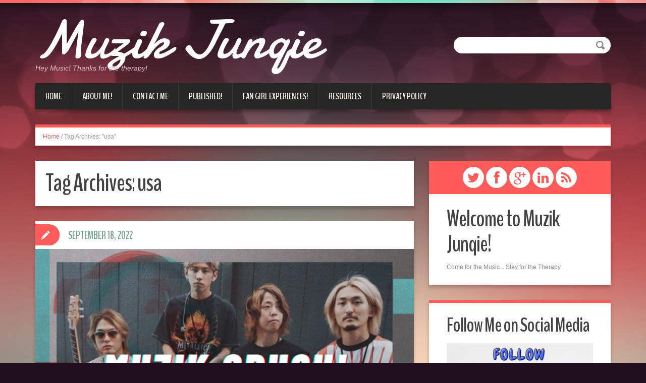

--- FILE ---
content_type: text/html; charset=UTF-8
request_url: https://muzikjunqie.com/tag/usa/
body_size: 13469
content:
<!DOCTYPE html>
<html lang="en-US">
<head>
<meta charset="UTF-8" />
<title>usa Archives - Muzik Junqie</title>
<meta name="viewport" content="width=device-width, initial-scale=1.0">
<meta name="format-detection" content="telephone=no" />
<link rel="profile" href="http://gmpg.org/xfn/11" />
<link rel="pingback" href="https://muzikjunqie.com/xmlrpc.php" />
<!--[if lt IE 9]>
<script src="https://muzikjunqie.com/wp-content/themes/duena/js/html5.js" type="text/javascript"></script>
<![endif]-->
<!--[if (gt IE 9)|!(IE)]>
<script src="https://muzikjunqie.com/wp-content/themes/duena/js/jquery.mobile.customized.min.js" type="text/javascript"></script>
<![endif]-->
<meta name='robots' content='index, follow, max-image-preview:large, max-snippet:-1, max-video-preview:-1' />
	<style>img:is([sizes="auto" i], [sizes^="auto," i]) { contain-intrinsic-size: 3000px 1500px }</style>
	
	<!-- This site is optimized with the Yoast SEO plugin v26.8 - https://yoast.com/product/yoast-seo-wordpress/ -->
	<link rel="canonical" href="https://muzikjunqie.com/tag/usa/" />
	<meta property="og:locale" content="en_US" />
	<meta property="og:type" content="article" />
	<meta property="og:title" content="usa Archives - Muzik Junqie" />
	<meta property="og:url" content="https://muzikjunqie.com/tag/usa/" />
	<meta property="og:site_name" content="Muzik Junqie" />
	<meta name="twitter:card" content="summary_large_image" />
	<script type="application/ld+json" class="yoast-schema-graph">{"@context":"https://schema.org","@graph":[{"@type":"CollectionPage","@id":"https://muzikjunqie.com/tag/usa/","url":"https://muzikjunqie.com/tag/usa/","name":"usa Archives - Muzik Junqie","isPartOf":{"@id":"https://muzikjunqie.com/#website"},"primaryImageOfPage":{"@id":"https://muzikjunqie.com/tag/usa/#primaryimage"},"image":{"@id":"https://muzikjunqie.com/tag/usa/#primaryimage"},"thumbnailUrl":"https://muzikjunqie.com/wp-content/uploads/2022/09/Copy-of-Muzik-Review-Magic-Man.png","breadcrumb":{"@id":"https://muzikjunqie.com/tag/usa/#breadcrumb"},"inLanguage":"en-US"},{"@type":"ImageObject","inLanguage":"en-US","@id":"https://muzikjunqie.com/tag/usa/#primaryimage","url":"https://muzikjunqie.com/wp-content/uploads/2022/09/Copy-of-Muzik-Review-Magic-Man.png","contentUrl":"https://muzikjunqie.com/wp-content/uploads/2022/09/Copy-of-Muzik-Review-Magic-Man.png","width":560,"height":315},{"@type":"BreadcrumbList","@id":"https://muzikjunqie.com/tag/usa/#breadcrumb","itemListElement":[{"@type":"ListItem","position":1,"name":"Home","item":"https://muzikjunqie.com/"},{"@type":"ListItem","position":2,"name":"usa"}]},{"@type":"WebSite","@id":"https://muzikjunqie.com/#website","url":"https://muzikjunqie.com/","name":"Muzik Junqie","description":"Hey Music! Thanks for the therapy!","publisher":{"@id":"https://muzikjunqie.com/#organization"},"potentialAction":[{"@type":"SearchAction","target":{"@type":"EntryPoint","urlTemplate":"https://muzikjunqie.com/?s={search_term_string}"},"query-input":{"@type":"PropertyValueSpecification","valueRequired":true,"valueName":"search_term_string"}}],"inLanguage":"en-US"},{"@type":"Organization","@id":"https://muzikjunqie.com/#organization","name":"Muzik Junqie","url":"https://muzikjunqie.com/","logo":{"@type":"ImageObject","inLanguage":"en-US","@id":"https://muzikjunqie.com/#/schema/logo/image/","url":"https://muzikjunqie.com/wp-content/uploads/2020/10/MuzikJunqie2.jpg","contentUrl":"https://muzikjunqie.com/wp-content/uploads/2020/10/MuzikJunqie2.jpg","width":1280,"height":800,"caption":"Muzik Junqie"},"image":{"@id":"https://muzikjunqie.com/#/schema/logo/image/"},"sameAs":["https://www.pinterest.com/muzikjunqie/"]}]}</script>
	<!-- / Yoast SEO plugin. -->


<link rel='dns-prefetch' href='//stats.wp.com' />
<link rel='preconnect' href='//c0.wp.com' />
<link rel="alternate" type="application/rss+xml" title="Muzik Junqie &raquo; Feed" href="https://muzikjunqie.com/feed/" />
<link rel="alternate" type="application/rss+xml" title="Muzik Junqie &raquo; Comments Feed" href="https://muzikjunqie.com/comments/feed/" />
<link rel="alternate" type="application/rss+xml" title="Muzik Junqie &raquo; usa Tag Feed" href="https://muzikjunqie.com/tag/usa/feed/" />
<script type="text/javascript">
/* <![CDATA[ */
window._wpemojiSettings = {"baseUrl":"https:\/\/s.w.org\/images\/core\/emoji\/16.0.1\/72x72\/","ext":".png","svgUrl":"https:\/\/s.w.org\/images\/core\/emoji\/16.0.1\/svg\/","svgExt":".svg","source":{"concatemoji":"https:\/\/muzikjunqie.com\/wp-includes\/js\/wp-emoji-release.min.js?ver=6.8.3"}};
/*! This file is auto-generated */
!function(s,n){var o,i,e;function c(e){try{var t={supportTests:e,timestamp:(new Date).valueOf()};sessionStorage.setItem(o,JSON.stringify(t))}catch(e){}}function p(e,t,n){e.clearRect(0,0,e.canvas.width,e.canvas.height),e.fillText(t,0,0);var t=new Uint32Array(e.getImageData(0,0,e.canvas.width,e.canvas.height).data),a=(e.clearRect(0,0,e.canvas.width,e.canvas.height),e.fillText(n,0,0),new Uint32Array(e.getImageData(0,0,e.canvas.width,e.canvas.height).data));return t.every(function(e,t){return e===a[t]})}function u(e,t){e.clearRect(0,0,e.canvas.width,e.canvas.height),e.fillText(t,0,0);for(var n=e.getImageData(16,16,1,1),a=0;a<n.data.length;a++)if(0!==n.data[a])return!1;return!0}function f(e,t,n,a){switch(t){case"flag":return n(e,"\ud83c\udff3\ufe0f\u200d\u26a7\ufe0f","\ud83c\udff3\ufe0f\u200b\u26a7\ufe0f")?!1:!n(e,"\ud83c\udde8\ud83c\uddf6","\ud83c\udde8\u200b\ud83c\uddf6")&&!n(e,"\ud83c\udff4\udb40\udc67\udb40\udc62\udb40\udc65\udb40\udc6e\udb40\udc67\udb40\udc7f","\ud83c\udff4\u200b\udb40\udc67\u200b\udb40\udc62\u200b\udb40\udc65\u200b\udb40\udc6e\u200b\udb40\udc67\u200b\udb40\udc7f");case"emoji":return!a(e,"\ud83e\udedf")}return!1}function g(e,t,n,a){var r="undefined"!=typeof WorkerGlobalScope&&self instanceof WorkerGlobalScope?new OffscreenCanvas(300,150):s.createElement("canvas"),o=r.getContext("2d",{willReadFrequently:!0}),i=(o.textBaseline="top",o.font="600 32px Arial",{});return e.forEach(function(e){i[e]=t(o,e,n,a)}),i}function t(e){var t=s.createElement("script");t.src=e,t.defer=!0,s.head.appendChild(t)}"undefined"!=typeof Promise&&(o="wpEmojiSettingsSupports",i=["flag","emoji"],n.supports={everything:!0,everythingExceptFlag:!0},e=new Promise(function(e){s.addEventListener("DOMContentLoaded",e,{once:!0})}),new Promise(function(t){var n=function(){try{var e=JSON.parse(sessionStorage.getItem(o));if("object"==typeof e&&"number"==typeof e.timestamp&&(new Date).valueOf()<e.timestamp+604800&&"object"==typeof e.supportTests)return e.supportTests}catch(e){}return null}();if(!n){if("undefined"!=typeof Worker&&"undefined"!=typeof OffscreenCanvas&&"undefined"!=typeof URL&&URL.createObjectURL&&"undefined"!=typeof Blob)try{var e="postMessage("+g.toString()+"("+[JSON.stringify(i),f.toString(),p.toString(),u.toString()].join(",")+"));",a=new Blob([e],{type:"text/javascript"}),r=new Worker(URL.createObjectURL(a),{name:"wpTestEmojiSupports"});return void(r.onmessage=function(e){c(n=e.data),r.terminate(),t(n)})}catch(e){}c(n=g(i,f,p,u))}t(n)}).then(function(e){for(var t in e)n.supports[t]=e[t],n.supports.everything=n.supports.everything&&n.supports[t],"flag"!==t&&(n.supports.everythingExceptFlag=n.supports.everythingExceptFlag&&n.supports[t]);n.supports.everythingExceptFlag=n.supports.everythingExceptFlag&&!n.supports.flag,n.DOMReady=!1,n.readyCallback=function(){n.DOMReady=!0}}).then(function(){return e}).then(function(){var e;n.supports.everything||(n.readyCallback(),(e=n.source||{}).concatemoji?t(e.concatemoji):e.wpemoji&&e.twemoji&&(t(e.twemoji),t(e.wpemoji)))}))}((window,document),window._wpemojiSettings);
/* ]]> */
</script>
<link rel='stylesheet' id='twb-open-sans-css' href='https://fonts.googleapis.com/css?family=Open+Sans%3A300%2C400%2C500%2C600%2C700%2C800&#038;display=swap&#038;ver=6.8.3' type='text/css' media='all' />
<link rel='stylesheet' id='twb-global-css' href='https://muzikjunqie.com/wp-content/plugins/wd-instagram-feed/booster/assets/css/global.css?ver=1.0.0' type='text/css' media='all' />
<style id='wp-emoji-styles-inline-css' type='text/css'>

	img.wp-smiley, img.emoji {
		display: inline !important;
		border: none !important;
		box-shadow: none !important;
		height: 1em !important;
		width: 1em !important;
		margin: 0 0.07em !important;
		vertical-align: -0.1em !important;
		background: none !important;
		padding: 0 !important;
	}
</style>
<link rel='stylesheet' id='wp-block-library-css' href='https://c0.wp.com/c/6.8.3/wp-includes/css/dist/block-library/style.min.css' type='text/css' media='all' />
<style id='classic-theme-styles-inline-css' type='text/css'>
/*! This file is auto-generated */
.wp-block-button__link{color:#fff;background-color:#32373c;border-radius:9999px;box-shadow:none;text-decoration:none;padding:calc(.667em + 2px) calc(1.333em + 2px);font-size:1.125em}.wp-block-file__button{background:#32373c;color:#fff;text-decoration:none}
</style>
<link rel='stylesheet' id='mediaelement-css' href='https://c0.wp.com/c/6.8.3/wp-includes/js/mediaelement/mediaelementplayer-legacy.min.css' type='text/css' media='all' />
<link rel='stylesheet' id='wp-mediaelement-css' href='https://c0.wp.com/c/6.8.3/wp-includes/js/mediaelement/wp-mediaelement.min.css' type='text/css' media='all' />
<style id='jetpack-sharing-buttons-style-inline-css' type='text/css'>
.jetpack-sharing-buttons__services-list{display:flex;flex-direction:row;flex-wrap:wrap;gap:0;list-style-type:none;margin:5px;padding:0}.jetpack-sharing-buttons__services-list.has-small-icon-size{font-size:12px}.jetpack-sharing-buttons__services-list.has-normal-icon-size{font-size:16px}.jetpack-sharing-buttons__services-list.has-large-icon-size{font-size:24px}.jetpack-sharing-buttons__services-list.has-huge-icon-size{font-size:36px}@media print{.jetpack-sharing-buttons__services-list{display:none!important}}.editor-styles-wrapper .wp-block-jetpack-sharing-buttons{gap:0;padding-inline-start:0}ul.jetpack-sharing-buttons__services-list.has-background{padding:1.25em 2.375em}
</style>
<style id='global-styles-inline-css' type='text/css'>
:root{--wp--preset--aspect-ratio--square: 1;--wp--preset--aspect-ratio--4-3: 4/3;--wp--preset--aspect-ratio--3-4: 3/4;--wp--preset--aspect-ratio--3-2: 3/2;--wp--preset--aspect-ratio--2-3: 2/3;--wp--preset--aspect-ratio--16-9: 16/9;--wp--preset--aspect-ratio--9-16: 9/16;--wp--preset--color--black: #000000;--wp--preset--color--cyan-bluish-gray: #abb8c3;--wp--preset--color--white: #ffffff;--wp--preset--color--pale-pink: #f78da7;--wp--preset--color--vivid-red: #cf2e2e;--wp--preset--color--luminous-vivid-orange: #ff6900;--wp--preset--color--luminous-vivid-amber: #fcb900;--wp--preset--color--light-green-cyan: #7bdcb5;--wp--preset--color--vivid-green-cyan: #00d084;--wp--preset--color--pale-cyan-blue: #8ed1fc;--wp--preset--color--vivid-cyan-blue: #0693e3;--wp--preset--color--vivid-purple: #9b51e0;--wp--preset--gradient--vivid-cyan-blue-to-vivid-purple: linear-gradient(135deg,rgba(6,147,227,1) 0%,rgb(155,81,224) 100%);--wp--preset--gradient--light-green-cyan-to-vivid-green-cyan: linear-gradient(135deg,rgb(122,220,180) 0%,rgb(0,208,130) 100%);--wp--preset--gradient--luminous-vivid-amber-to-luminous-vivid-orange: linear-gradient(135deg,rgba(252,185,0,1) 0%,rgba(255,105,0,1) 100%);--wp--preset--gradient--luminous-vivid-orange-to-vivid-red: linear-gradient(135deg,rgba(255,105,0,1) 0%,rgb(207,46,46) 100%);--wp--preset--gradient--very-light-gray-to-cyan-bluish-gray: linear-gradient(135deg,rgb(238,238,238) 0%,rgb(169,184,195) 100%);--wp--preset--gradient--cool-to-warm-spectrum: linear-gradient(135deg,rgb(74,234,220) 0%,rgb(151,120,209) 20%,rgb(207,42,186) 40%,rgb(238,44,130) 60%,rgb(251,105,98) 80%,rgb(254,248,76) 100%);--wp--preset--gradient--blush-light-purple: linear-gradient(135deg,rgb(255,206,236) 0%,rgb(152,150,240) 100%);--wp--preset--gradient--blush-bordeaux: linear-gradient(135deg,rgb(254,205,165) 0%,rgb(254,45,45) 50%,rgb(107,0,62) 100%);--wp--preset--gradient--luminous-dusk: linear-gradient(135deg,rgb(255,203,112) 0%,rgb(199,81,192) 50%,rgb(65,88,208) 100%);--wp--preset--gradient--pale-ocean: linear-gradient(135deg,rgb(255,245,203) 0%,rgb(182,227,212) 50%,rgb(51,167,181) 100%);--wp--preset--gradient--electric-grass: linear-gradient(135deg,rgb(202,248,128) 0%,rgb(113,206,126) 100%);--wp--preset--gradient--midnight: linear-gradient(135deg,rgb(2,3,129) 0%,rgb(40,116,252) 100%);--wp--preset--font-size--small: 13px;--wp--preset--font-size--medium: 20px;--wp--preset--font-size--large: 36px;--wp--preset--font-size--x-large: 42px;--wp--preset--spacing--20: 0.44rem;--wp--preset--spacing--30: 0.67rem;--wp--preset--spacing--40: 1rem;--wp--preset--spacing--50: 1.5rem;--wp--preset--spacing--60: 2.25rem;--wp--preset--spacing--70: 3.38rem;--wp--preset--spacing--80: 5.06rem;--wp--preset--shadow--natural: 6px 6px 9px rgba(0, 0, 0, 0.2);--wp--preset--shadow--deep: 12px 12px 50px rgba(0, 0, 0, 0.4);--wp--preset--shadow--sharp: 6px 6px 0px rgba(0, 0, 0, 0.2);--wp--preset--shadow--outlined: 6px 6px 0px -3px rgba(255, 255, 255, 1), 6px 6px rgba(0, 0, 0, 1);--wp--preset--shadow--crisp: 6px 6px 0px rgba(0, 0, 0, 1);}:where(.is-layout-flex){gap: 0.5em;}:where(.is-layout-grid){gap: 0.5em;}body .is-layout-flex{display: flex;}.is-layout-flex{flex-wrap: wrap;align-items: center;}.is-layout-flex > :is(*, div){margin: 0;}body .is-layout-grid{display: grid;}.is-layout-grid > :is(*, div){margin: 0;}:where(.wp-block-columns.is-layout-flex){gap: 2em;}:where(.wp-block-columns.is-layout-grid){gap: 2em;}:where(.wp-block-post-template.is-layout-flex){gap: 1.25em;}:where(.wp-block-post-template.is-layout-grid){gap: 1.25em;}.has-black-color{color: var(--wp--preset--color--black) !important;}.has-cyan-bluish-gray-color{color: var(--wp--preset--color--cyan-bluish-gray) !important;}.has-white-color{color: var(--wp--preset--color--white) !important;}.has-pale-pink-color{color: var(--wp--preset--color--pale-pink) !important;}.has-vivid-red-color{color: var(--wp--preset--color--vivid-red) !important;}.has-luminous-vivid-orange-color{color: var(--wp--preset--color--luminous-vivid-orange) !important;}.has-luminous-vivid-amber-color{color: var(--wp--preset--color--luminous-vivid-amber) !important;}.has-light-green-cyan-color{color: var(--wp--preset--color--light-green-cyan) !important;}.has-vivid-green-cyan-color{color: var(--wp--preset--color--vivid-green-cyan) !important;}.has-pale-cyan-blue-color{color: var(--wp--preset--color--pale-cyan-blue) !important;}.has-vivid-cyan-blue-color{color: var(--wp--preset--color--vivid-cyan-blue) !important;}.has-vivid-purple-color{color: var(--wp--preset--color--vivid-purple) !important;}.has-black-background-color{background-color: var(--wp--preset--color--black) !important;}.has-cyan-bluish-gray-background-color{background-color: var(--wp--preset--color--cyan-bluish-gray) !important;}.has-white-background-color{background-color: var(--wp--preset--color--white) !important;}.has-pale-pink-background-color{background-color: var(--wp--preset--color--pale-pink) !important;}.has-vivid-red-background-color{background-color: var(--wp--preset--color--vivid-red) !important;}.has-luminous-vivid-orange-background-color{background-color: var(--wp--preset--color--luminous-vivid-orange) !important;}.has-luminous-vivid-amber-background-color{background-color: var(--wp--preset--color--luminous-vivid-amber) !important;}.has-light-green-cyan-background-color{background-color: var(--wp--preset--color--light-green-cyan) !important;}.has-vivid-green-cyan-background-color{background-color: var(--wp--preset--color--vivid-green-cyan) !important;}.has-pale-cyan-blue-background-color{background-color: var(--wp--preset--color--pale-cyan-blue) !important;}.has-vivid-cyan-blue-background-color{background-color: var(--wp--preset--color--vivid-cyan-blue) !important;}.has-vivid-purple-background-color{background-color: var(--wp--preset--color--vivid-purple) !important;}.has-black-border-color{border-color: var(--wp--preset--color--black) !important;}.has-cyan-bluish-gray-border-color{border-color: var(--wp--preset--color--cyan-bluish-gray) !important;}.has-white-border-color{border-color: var(--wp--preset--color--white) !important;}.has-pale-pink-border-color{border-color: var(--wp--preset--color--pale-pink) !important;}.has-vivid-red-border-color{border-color: var(--wp--preset--color--vivid-red) !important;}.has-luminous-vivid-orange-border-color{border-color: var(--wp--preset--color--luminous-vivid-orange) !important;}.has-luminous-vivid-amber-border-color{border-color: var(--wp--preset--color--luminous-vivid-amber) !important;}.has-light-green-cyan-border-color{border-color: var(--wp--preset--color--light-green-cyan) !important;}.has-vivid-green-cyan-border-color{border-color: var(--wp--preset--color--vivid-green-cyan) !important;}.has-pale-cyan-blue-border-color{border-color: var(--wp--preset--color--pale-cyan-blue) !important;}.has-vivid-cyan-blue-border-color{border-color: var(--wp--preset--color--vivid-cyan-blue) !important;}.has-vivid-purple-border-color{border-color: var(--wp--preset--color--vivid-purple) !important;}.has-vivid-cyan-blue-to-vivid-purple-gradient-background{background: var(--wp--preset--gradient--vivid-cyan-blue-to-vivid-purple) !important;}.has-light-green-cyan-to-vivid-green-cyan-gradient-background{background: var(--wp--preset--gradient--light-green-cyan-to-vivid-green-cyan) !important;}.has-luminous-vivid-amber-to-luminous-vivid-orange-gradient-background{background: var(--wp--preset--gradient--luminous-vivid-amber-to-luminous-vivid-orange) !important;}.has-luminous-vivid-orange-to-vivid-red-gradient-background{background: var(--wp--preset--gradient--luminous-vivid-orange-to-vivid-red) !important;}.has-very-light-gray-to-cyan-bluish-gray-gradient-background{background: var(--wp--preset--gradient--very-light-gray-to-cyan-bluish-gray) !important;}.has-cool-to-warm-spectrum-gradient-background{background: var(--wp--preset--gradient--cool-to-warm-spectrum) !important;}.has-blush-light-purple-gradient-background{background: var(--wp--preset--gradient--blush-light-purple) !important;}.has-blush-bordeaux-gradient-background{background: var(--wp--preset--gradient--blush-bordeaux) !important;}.has-luminous-dusk-gradient-background{background: var(--wp--preset--gradient--luminous-dusk) !important;}.has-pale-ocean-gradient-background{background: var(--wp--preset--gradient--pale-ocean) !important;}.has-electric-grass-gradient-background{background: var(--wp--preset--gradient--electric-grass) !important;}.has-midnight-gradient-background{background: var(--wp--preset--gradient--midnight) !important;}.has-small-font-size{font-size: var(--wp--preset--font-size--small) !important;}.has-medium-font-size{font-size: var(--wp--preset--font-size--medium) !important;}.has-large-font-size{font-size: var(--wp--preset--font-size--large) !important;}.has-x-large-font-size{font-size: var(--wp--preset--font-size--x-large) !important;}
:where(.wp-block-post-template.is-layout-flex){gap: 1.25em;}:where(.wp-block-post-template.is-layout-grid){gap: 1.25em;}
:where(.wp-block-columns.is-layout-flex){gap: 2em;}:where(.wp-block-columns.is-layout-grid){gap: 2em;}
:root :where(.wp-block-pullquote){font-size: 1.5em;line-height: 1.6;}
</style>
<link rel='stylesheet' id='wp-components-css' href='https://c0.wp.com/c/6.8.3/wp-includes/css/dist/components/style.min.css' type='text/css' media='all' />
<link rel='stylesheet' id='godaddy-styles-css' href='https://muzikjunqie.com/wp-content/mu-plugins/vendor/wpex/godaddy-launch/includes/Dependencies/GoDaddy/Styles/build/latest.css?ver=2.0.2' type='text/css' media='all' />
<link rel='stylesheet' id='duena-bootstrap-css' href='https://muzikjunqie.com/wp-content/themes/duena/bootstrap/css/bootstrap.css?ver=6.8.3' type='text/css' media='all' />
<link rel='stylesheet' id='flexslider-css' href='https://muzikjunqie.com/wp-content/themes/duena/css/flexslider.css?ver=6.8.3' type='text/css' media='all' />
<link rel='stylesheet' id='magnific-css' href='https://muzikjunqie.com/wp-content/themes/duena/css/magnific-popup.css?ver=6.8.3' type='text/css' media='all' />
<link rel='stylesheet' id='font-awesome-css' href='https://muzikjunqie.com/wp-content/themes/duena/css/font-awesome.css?ver=4.0.3' type='text/css' media='all' />
<link rel='stylesheet' id='duena-style-css' href='https://muzikjunqie.com/wp-content/themes/duena/style.css?ver=6.8.3' type='text/css' media='all' />
<style id='duena-style-inline-css' type='text/css'>

    a,
    .searchform .screen-reader-text,
    .post_meta i,
    .author_bio_sidebar .social_box a,
    .post-title a:hover,
    .post-footer i,
    .page_nav_wrap .post_nav ul li .current,
    .page_nav_wrap .post_nav ul li a:hover {
		color: #FF5B5B;
	}
	.post_type_label,
	.flex-direction-nav a,
	#content .featured_badge,
	.author_bio_sidebar .social_box,
	.flex-control-paging li a.flex-active,
	.flex-control-paging li a:hover,
	#toTop,
	.post-footer a,
	.navbar_inner > div > ul ul, 
	.navbar_inner > ul ul,
	.btn.btn-primary,
	input[type='submit'],
	input[type='reset'] {
		background-color: #FF5B5B;
	}
	.site-info,
	.widget,
	#slider-wrapper .flexslider,
	.navbar_inner > div > ul > li > a,
	.navbar_inner > div > ul > li > a:hover, 
	.navbar_inner > div > ul > li.sfHover > a, 
	.navbar_inner > div > ul > li.current-menu-item > a, 
	.navbar_inner > div > ul > li.current_page_item > a,
	.navbar_inner > ul > li > a,
	.navbar_inner > ul > li > a:hover, 
	.navbar_inner > ul > li.sfHover > a, 
	.navbar_inner > ul > li.current-menu-item > a, 
	.navbar_inner > ul > li.current_page_item > a,
	.breadcrumb,
	#comments,
	.post-footer a,
	.author-info {
		border-color: #FF5B5B;
	}
	a:hover,
	a:focus {
		color: #71A08B;
	}

	.btn.btn-primary:hover,
	input[type='submit']:hover,
	input[type='reset']:hover,
	.slider-caption .btn.btn-primary:hover {
		background-color: #71A08B;
	}

	textarea:focus,
	input[type='text']:focus,
	input[type='password']:focus,
	input[type='datetime']:focus,
	input[type='datetime-local']:focus,
	input[type='date']:focus,
	input[type='month']:focus,
	input[type='time']:focus,
	input[type='week']:focus,
	input[type='number']:focus,
	input[type='email']:focus,
	input[type='url']:focus,
	input[type='search']:focus,
	input[type='tel']:focus,
	input[type='color']:focus,
	.uneditable-input:focus {
		border-color: #FF5B5B;
		box-shadow: inset 0 1px 1px rgba(0,0,0,.075), 0 0 2px #FF5B5B;
	}
	
</style>
<!--[if lt IE 9]>
<link rel='stylesheet' id='duena_ie-css' href='https://muzikjunqie.com/wp-content/themes/duena/css/ie.css?ver=6.8.3' type='text/css' media='all' />
<![endif]-->
<script type="text/javascript" src="https://c0.wp.com/c/6.8.3/wp-includes/js/jquery/jquery.min.js" id="jquery-core-js"></script>
<script type="text/javascript" src="https://c0.wp.com/c/6.8.3/wp-includes/js/jquery/jquery-migrate.min.js" id="jquery-migrate-js"></script>
<script type="text/javascript" src="https://muzikjunqie.com/wp-content/plugins/wd-instagram-feed/booster/assets/js/circle-progress.js?ver=1.2.2" id="twb-circle-js"></script>
<script type="text/javascript" id="twb-global-js-extra">
/* <![CDATA[ */
var twb = {"nonce":"e7f13a82a3","ajax_url":"https:\/\/muzikjunqie.com\/wp-admin\/admin-ajax.php","plugin_url":"https:\/\/muzikjunqie.com\/wp-content\/plugins\/wd-instagram-feed\/booster","href":"https:\/\/muzikjunqie.com\/wp-admin\/admin.php?page=twb_instagram-feed"};
var twb = {"nonce":"e7f13a82a3","ajax_url":"https:\/\/muzikjunqie.com\/wp-admin\/admin-ajax.php","plugin_url":"https:\/\/muzikjunqie.com\/wp-content\/plugins\/wd-instagram-feed\/booster","href":"https:\/\/muzikjunqie.com\/wp-admin\/admin.php?page=twb_instagram-feed"};
/* ]]> */
</script>
<script type="text/javascript" src="https://muzikjunqie.com/wp-content/plugins/wd-instagram-feed/booster/assets/js/global.js?ver=1.0.0" id="twb-global-js"></script>
<link rel="https://api.w.org/" href="https://muzikjunqie.com/wp-json/" /><link rel="alternate" title="JSON" type="application/json" href="https://muzikjunqie.com/wp-json/wp/v2/tags/1604" /><link rel="EditURI" type="application/rsd+xml" title="RSD" href="https://muzikjunqie.com/xmlrpc.php?rsd" />
<meta name="generator" content="WordPress 6.8.3" />
	<style>img#wpstats{display:none}</style>
		<!-- Analytics by WP Statistics - https://wp-statistics.com -->
<script type="text/javascript" src="https://muzikjunqie.com/wp-content/plugins/si-captcha-for-wordpress/captcha/si_captcha.js?ver=1769059537"></script>
<!-- begin SI CAPTCHA Anti-Spam - login/register form style -->
<style type="text/css">
.si_captcha_small { width:175px; height:45px; padding-top:10px; padding-bottom:10px; }
.si_captcha_large { width:250px; height:60px; padding-top:10px; padding-bottom:10px; }
img#si_image_com { border-style:none; margin:0; padding-right:5px; float:left; }
img#si_image_reg { border-style:none; margin:0; padding-right:5px; float:left; }
img#si_image_log { border-style:none; margin:0; padding-right:5px; float:left; }
img#si_image_side_login { border-style:none; margin:0; padding-right:5px; float:left; }
img#si_image_checkout { border-style:none; margin:0; padding-right:5px; float:left; }
img#si_image_jetpack { border-style:none; margin:0; padding-right:5px; float:left; }
img#si_image_bbpress_topic { border-style:none; margin:0; padding-right:5px; float:left; }
.si_captcha_refresh { border-style:none; margin:0; vertical-align:bottom; }
div#si_captcha_input { display:block; padding-top:15px; padding-bottom:5px; }
label#si_captcha_code_label { margin:0; }
input#si_captcha_code_input { width:65px; }
p#si_captcha_code_p { clear: left; padding-top:10px; }
.si-captcha-jetpack-error { color:#DC3232; }
</style>
<!-- end SI CAPTCHA Anti-Spam - login/register form style -->
</head>

<body class="archive tag tag-usa tag-1604 wp-custom-logo wp-theme-duena do-etfw">
<div class="page-wrapper">
		<header id="header" role="banner">
		<div class="container clearfix">
			<div class="logo">
												<h2 class="text-logo"><a href="https://muzikjunqie.com/" title="Muzik Junqie" rel="home">Muzik Junqie</a></h2>
											<p class="site-description">Hey Music! Thanks for the therapy!</p>
			</div>
			  
	          <div id="top-search">
	            <form method="get" action="https://muzikjunqie.com/">
	              <input type="text" name="s"  class="input-search" /><input type="submit" value="" id="submit">
	            </form>
	          </div>  
	        	        <div class="clear"></div>
			<nav id="site-navigation" class="main-nav" role="navigation">
				<div class="navbar_inner">
				<ul id="topnav" class="sf-menu"><li ><a href="https://muzikjunqie.com/">Home</a></li><li class="page_item page-item-4"><a href="https://muzikjunqie.com/about-me/">About Me!</a></li>
<li class="page_item page-item-6"><a href="https://muzikjunqie.com/contact/">Contact Me</a></li>
<li class="page_item page-item-3580"><a href="https://muzikjunqie.com/published/">Published!</a></li>
<li class="page_item page-item-1796"><a href="https://muzikjunqie.com/fangirl-experience/">Fan Girl Experiences!</a></li>
<li class="page_item page-item-3578"><a href="https://muzikjunqie.com/resources/">Resources</a></li>
<li class="page_item page-item-1872"><a href="https://muzikjunqie.com/privacy-policy/">Privacy Policy</a></li>
</ul>
				</div>
			</nav><!-- #site-navigation -->
		</div>
	</header><!-- #masthead -->
		<div id="main" class="site-main">
		<div class="container">
							<ul class="breadcrumb breadcrumb__t"><li><a href="https://muzikjunqie.com">Home</a></li> <li class="divider">/</li> <li class="active">Tag Archives: "usa"</li></ul>						<div class="row">
	<div id="primary" class="col-md-8 right">
		<div id="content" class="site-content" role="main">

		
			<header class="page-header">
				<h1 class="page-title">
					Tag Archives: <span>usa</span>				</h1>
							</header><!-- .page-header -->

									<article id="post-4802" class="post__holder post-4802 post type-post status-publish format-standard has-post-thumbnail hentry category-music category-music-review tag-apple-music tag-band tag-english tag-japanese tag-luxury-disease tag-lyrics tag-music-video tag-new-album tag-one-ok-rock tag-ryota tag-taka tag-tomoya tag-toru tag-tour tag-usa">

										<figure class="featured-thumbnail thumbnail"><a href="https://muzikjunqie.com/one-ok-rock-makes-passionate-return-to-music/" title="Permalink to: One Ok Rock Makes Passionate Return to Music!"><img width="560" height="290" src="https://muzikjunqie.com/wp-content/uploads/2022/09/Copy-of-Muzik-Review-Magic-Man-560x290.png" class="attachment-post-thumbnail size-post-thumbnail wp-post-image" alt="" decoding="async" fetchpriority="high" /></a></figure>
			
				<header class="post-header ">
															
					<h3 class="post-title"><a href="https://muzikjunqie.com/one-ok-rock-makes-passionate-return-to-music/" title="Permalink to: One Ok Rock Makes Passionate Return to Music!">One Ok Rock Makes Passionate Return to Music!</a></h3>
					
									
				</header>
				
								
				<!-- Post Content -->
				<div class="post_content">
											<div class="excerpt">
						<p>This is probably one of my favorite music discoveries. I don’t exactly remember how I came across One OK Rock, but I think it was on IG and some people I follow were talking about them going on tour. Then they popped up when the new album Luxury Disease came out, so I figured it&#8230; </p>
						</div>
																<a href="https://muzikjunqie.com/one-ok-rock-makes-passionate-return-to-music/" class="more_link">Read More</a>
									</div>
				
								
				
<span class="post_type_label "></span>
<span class="post_date"><time datetime="2022-09-18T20:30:20">September 18, 2022</time></span>
	<!-- Post Meta -->
		<div class="post_meta default">
		<span class="post_category"><a href="https://muzikjunqie.com/category/music/" rel="category tag">Music</a> <a href="https://muzikjunqie.com/category/music-review/" rel="category tag">Music Review</a></span>		<span class="post_comment"><i class="fa fa-comments"></i><a href="https://muzikjunqie.com/one-ok-rock-makes-passionate-return-to-music/#respond" class="comments-link" >No comments</a></span>
		<span class="post_author"><i class="fa fa-user"></i><a href="https://muzikjunqie.com/author/muzikjunqie30/" title="Posts by Mimi" rel="author">Mimi</a></span>
		<div class="clear"></div>
	</div>
		<!--// Post Meta -->

			</article>

						<article id="post-4290" class="post__holder post-4290 post type-post status-publish format-standard has-post-thumbnail hentry category-music category-playlist tag-anime tag-collaborations tag-cosplay tag-hip-hop tag-instagram tag-j-cob tag-jay-park tag-justin-park tag-kiera-please tag-korea tag-kpop tag-mar1asol tag-music tag-new-music tag-playlist tag-rakiyah tag-rnb tag-streetwear tag-ted-park tag-thaniabear tag-usa">

										<figure class="featured-thumbnail thumbnail"><a href="https://muzikjunqie.com/muzik-playlist-additions-to-check-out/" title="Permalink to: 6 New Muzik Playlist Additions to Check Out!"><img width="750" height="290" src="https://muzikjunqie.com/wp-content/uploads/2021/03/Muzik-Playlist-Template-750x290.png" class="attachment-post-thumbnail size-post-thumbnail wp-post-image" alt="" decoding="async" srcset="https://muzikjunqie.com/wp-content/uploads/2021/03/Muzik-Playlist-Template-750x290.png 750w, https://muzikjunqie.com/wp-content/uploads/2021/03/Muzik-Playlist-Template-1140x440.png 1140w" sizes="(max-width: 750px) 100vw, 750px" /></a></figure>
			
				<header class="post-header ">
															
					<h3 class="post-title"><a href="https://muzikjunqie.com/muzik-playlist-additions-to-check-out/" title="Permalink to: 6 New Muzik Playlist Additions to Check Out!">6 New Muzik Playlist Additions to Check Out!</a></h3>
					
									
				</header>
				
								
				<!-- Post Content -->
				<div class="post_content">
											<div class="excerpt">
						<p>In my quest to get back to what makes Muzik Junqie… Muzik Junqie, I want to share some new music with you guys. Some are old favorites while others are newer favorites. Either way, they are all artists that I would love for you guys to check out. Hope you enjoy my picks and find&#8230; </p>
						</div>
																<a href="https://muzikjunqie.com/muzik-playlist-additions-to-check-out/" class="more_link">Read More</a>
									</div>
				
								
				
<span class="post_type_label "></span>
<span class="post_date"><time datetime="2021-04-20T12:12:58">April 20, 2021</time></span>
	<!-- Post Meta -->
		<div class="post_meta default">
		<span class="post_category"><a href="https://muzikjunqie.com/category/music/" rel="category tag">Music</a> <a href="https://muzikjunqie.com/category/playlist/" rel="category tag">Playlist</a></span>		<span class="post_comment"><i class="fa fa-comments"></i><a href="https://muzikjunqie.com/muzik-playlist-additions-to-check-out/#respond" class="comments-link" >No comments</a></span>
		<span class="post_author"><i class="fa fa-user"></i><a href="https://muzikjunqie.com/author/muzikjunqie30/" title="Posts by Mimi" rel="author">Mimi</a></span>
		<div class="clear"></div>
	</div>
		<!--// Post Meta -->

			</article>

						<article id="post-4195" class="post__holder post-4195 post type-post status-publish format-standard has-post-thumbnail hentry category-k-pop category-music category-muzik-play-back category-playlist tag-album tag-baekhyun tag-cecil-john tag-cix tag-crush tag-duality tag-ep tag-exo tag-get-you-alone tag-hip-hop tag-i-m tag-j-cob tag-japanese tag-korean tag-kpop tag-luke-christopher tag-mcnd tag-monsta-x tag-music-videos tag-n-o-m tag-playlist tag-pono tag-rb tag-rakiyah tag-rigth-now tag-social-media tag-solo tag-spotify tag-superm tag-usa tag-wanted tag-youtube">

										<figure class="featured-thumbnail thumbnail"><a href="https://muzikjunqie.com/muzik-play-back/" title="Permalink to: New February Playlist! Muzik Play-back!"><img width="750" height="290" src="https://muzikjunqie.com/wp-content/uploads/2021/02/Muzik-Playback-750x290.png" class="attachment-post-thumbnail size-post-thumbnail wp-post-image" alt="" decoding="async" srcset="https://muzikjunqie.com/wp-content/uploads/2021/02/Muzik-Playback-750x290.png 750w, https://muzikjunqie.com/wp-content/uploads/2021/02/Muzik-Playback-1140x440.png 1140w" sizes="(max-width: 750px) 100vw, 750px" /></a></figure>
			
				<header class="post-header ">
															
					<h3 class="post-title"><a href="https://muzikjunqie.com/muzik-play-back/" title="Permalink to: New February Playlist! Muzik Play-back!">New February Playlist! Muzik Play-back!</a></h3>
					
									
				</header>
				
								
				<!-- Post Content -->
				<div class="post_content">
											<div class="excerpt">
						<p>It honestly feels like it’s been longer than it actually has. This internship is definitely keeping me busy, but I am learning so much. And I am forever thankful for being able to get some articles published because of it (I’ll put the links below). I have been trying to keep up with the new&#8230; </p>
						</div>
																<a href="https://muzikjunqie.com/muzik-play-back/" class="more_link">Read More</a>
									</div>
				
								
				
<span class="post_type_label "></span>
<span class="post_date"><time datetime="2021-02-16T21:57:38">February 16, 2021</time></span>
	<!-- Post Meta -->
		<div class="post_meta default">
		<span class="post_category"><a href="https://muzikjunqie.com/category/k-pop/" rel="category tag">K-pop</a> <a href="https://muzikjunqie.com/category/music/" rel="category tag">Music</a> <a href="https://muzikjunqie.com/category/muzik-play-back/" rel="category tag">Muzik Play-back</a> <a href="https://muzikjunqie.com/category/playlist/" rel="category tag">Playlist</a></span>		<span class="post_comment"><i class="fa fa-comments"></i><a href="https://muzikjunqie.com/muzik-play-back/#respond" class="comments-link" >No comments</a></span>
		<span class="post_author"><i class="fa fa-user"></i><a href="https://muzikjunqie.com/author/muzikjunqie30/" title="Posts by Mimi" rel="author">Mimi</a></span>
		<div class="clear"></div>
	</div>
		<!--// Post Meta -->

			</article>

						<article id="post-3781" class="post__holder post-3781 post type-post status-publish format-standard has-post-thumbnail hentry category-music category-music-review tag-billboard tag-blueberry-eyes tag-bts tag-chromeo tag-colour-vision tag-felly tag-halsey tag-hayley-kiyoko tag-hells-kitchen-angel tag-korea tag-lights-down-low tag-max tag-max-schneider tag-music-video tag-new-album tag-new-music tag-new-york tag-pop tag-singer tag-songwriter tag-suga tag-usa tag-yoongi">

										<figure class="featured-thumbnail thumbnail"><a href="https://muzikjunqie.com/max-colour-vision/" title="Permalink to: MAX is Back with Magical Sophomore Album Colour Vision!"><img width="560" height="290" src="https://muzikjunqie.com/wp-content/uploads/2020/09/muzik-review-colour-vision-560x290.png" class="attachment-post-thumbnail size-post-thumbnail wp-post-image" alt="" decoding="async" loading="lazy" /></a></figure>
			
				<header class="post-header ">
															
					<h3 class="post-title"><a href="https://muzikjunqie.com/max-colour-vision/" title="Permalink to: MAX is Back with Magical Sophomore Album Colour Vision!">MAX is Back with Magical Sophomore Album Colour Vision!</a></h3>
					
									
				</header>
				
								
				<!-- Post Content -->
				<div class="post_content">
											<div class="excerpt">
						<p>A post about MAX is long overdue, especially since I’ve been a fan of his since 2016. His song “Lights Down Low” is what won me over. Lucky for fans like me, after 4 years, he is back with his new album Colour Vision, and he brought along some friends 🙂 I&#8217;m excited to get&#8230; </p>
						</div>
																<a href="https://muzikjunqie.com/max-colour-vision/" class="more_link">Read More</a>
									</div>
				
								
				
<span class="post_type_label "></span>
<span class="post_date"><time datetime="2020-09-22T14:10:53">September 22, 2020</time></span>
	<!-- Post Meta -->
		<div class="post_meta default">
		<span class="post_category"><a href="https://muzikjunqie.com/category/music/" rel="category tag">Music</a> <a href="https://muzikjunqie.com/category/music-review/" rel="category tag">Music Review</a></span>		<span class="post_comment"><i class="fa fa-comments"></i><a href="https://muzikjunqie.com/max-colour-vision/#respond" class="comments-link" >No comments</a></span>
		<span class="post_author"><i class="fa fa-user"></i><a href="https://muzikjunqie.com/author/muzikjunqie30/" title="Posts by Mimi" rel="author">Mimi</a></span>
		<div class="clear"></div>
	</div>
		<!--// Post Meta -->

			</article>

						<article id="post-3456" class="post__holder post-3456 post type-post status-publish format-standard has-post-thumbnail hentry category-k-pop category-music-review tag-america tag-k-pop tag-korea tag-muzik-crush tag-muzik-review tag-nct tag-nct-127 tag-nct-dream tag-neo-zone tag-new-album tag-new-music tag-rb tag-sm-town tag-soul tag-superm tag-tour tag-usa tag-wayv">

										<figure class="featured-thumbnail thumbnail"><a href="https://muzikjunqie.com/nct-127-neo-zone/" title="Permalink to: NCT #127 Drops Sophomore Album Neo Zone!"><img width="560" height="290" src="https://muzikjunqie.com/wp-content/uploads/2020/03/Muzik-Crush-NCT-127-560x290.png" class="attachment-post-thumbnail size-post-thumbnail wp-post-image" alt="" decoding="async" loading="lazy" /></a></figure>
			
				<header class="post-header ">
															
					<h3 class="post-title"><a href="https://muzikjunqie.com/nct-127-neo-zone/" title="Permalink to: NCT #127 Drops Sophomore Album Neo Zone!">NCT #127 Drops Sophomore Album Neo Zone!</a></h3>
					
									
				</header>
				
								
				<!-- Post Content -->
				<div class="post_content">
											<div class="excerpt">
						<p>With all of this K-Pop, I am still trying to figure out how and when to post about all of it. There&#8217;s just so much and it makes me ridiculously happy. So since I&#8217;ve been listening to NCT #127 since I first got into K-Pop I had to talk about NCT #127 and their new,&#8230; </p>
						</div>
																<a href="https://muzikjunqie.com/nct-127-neo-zone/" class="more_link">Read More</a>
									</div>
				
								
				
<span class="post_type_label "></span>
<span class="post_date"><time datetime="2020-03-16T08:38:51">March 16, 2020</time></span>
	<!-- Post Meta -->
		<div class="post_meta default">
		<span class="post_category"><a href="https://muzikjunqie.com/category/k-pop/" rel="category tag">K-pop</a> <a href="https://muzikjunqie.com/category/music-review/" rel="category tag">Music Review</a></span>		<span class="post_comment"><i class="fa fa-comments"></i><a href="https://muzikjunqie.com/nct-127-neo-zone/#comments" class="comments-link" >2 comments</a></span>
		<span class="post_author"><i class="fa fa-user"></i><a href="https://muzikjunqie.com/author/muzikjunqie30/" title="Posts by Mimi" rel="author">Mimi</a></span>
		<div class="clear"></div>
	</div>
		<!--// Post Meta -->

			</article>

						<article id="post-3086" class="post__holder post-3086 post type-post status-publish format-standard has-post-thumbnail hentry category-k-pop category-music category-music-review tag-avengers tag-bullet-to-the-heart tag-china tag-comeback tag-dancer tag-debut-album tag-end-game tag-english tag-got7 tag-hong-kong tag-ironman tag-jackson-wang tag-jyp-entertainment tag-korea tag-marvel tag-mirrors tag-movie tag-muzik-crush tag-muzik-review tag-new-music tag-rapper tag-record-label tag-singer tag-songwriter tag-team-wang tag-tv tag-usa">

										<figure class="featured-thumbnail thumbnail"><a href="https://muzikjunqie.com/jackson-wang-mirrors/" title="Permalink to: Jackson Wang&#8217;s Solo Debut with 1st Album MIRRORS!"><img width="560" height="290" src="https://muzikjunqie.com/wp-content/uploads/2019/10/Muzik-Crush-Jackson-Wang-560x290.png" class="attachment-post-thumbnail size-post-thumbnail wp-post-image" alt="" decoding="async" loading="lazy" /></a></figure>
			
				<header class="post-header ">
															
					<h3 class="post-title"><a href="https://muzikjunqie.com/jackson-wang-mirrors/" title="Permalink to: Jackson Wang&#8217;s Solo Debut with 1st Album MIRRORS!">Jackson Wang&#8217;s Solo Debut with 1st Album MIRRORS!</a></h3>
					
									
				</header>
				
								
				<!-- Post Content -->
				<div class="post_content">
											<div class="excerpt">
						<p>Let me start by saying that I have been waiting on this project from Mr. Jackson Wang for a minute! He is definitely one of my favorite artists/ people in K-Pop and music in general. Yes he is categorized as K-Pop but I hope that after this post, you will look at him as more&#8230; </p>
						</div>
																<a href="https://muzikjunqie.com/jackson-wang-mirrors/" class="more_link">Read More</a>
									</div>
				
								
				
<span class="post_type_label "></span>
<span class="post_date"><time datetime="2019-10-25T10:25:59">October 25, 2019</time></span>
	<!-- Post Meta -->
		<div class="post_meta default">
		<span class="post_category"><a href="https://muzikjunqie.com/category/k-pop/" rel="category tag">K-pop</a> <a href="https://muzikjunqie.com/category/music/" rel="category tag">Music</a> <a href="https://muzikjunqie.com/category/music-review/" rel="category tag">Music Review</a></span>		<span class="post_comment"><i class="fa fa-comments"></i><a href="https://muzikjunqie.com/jackson-wang-mirrors/#comments" class="comments-link" >5 comments</a></span>
		<span class="post_author"><i class="fa fa-user"></i><a href="https://muzikjunqie.com/author/muzikjunqie30/" title="Posts by Mimi" rel="author">Mimi</a></span>
		<div class="clear"></div>
	</div>
		<!--// Post Meta -->

			</article>

			
				
    	  <!-- Posts navigation -->		</div><!-- #content -->
	</div><!-- #primary -->

	<div id="secondary" class="widget-area col-md-4" role="complementary">
			<div class="author_bio_sidebar">
		<div class="social_box">
	<a href='http://www.twitter.com/CreoleChic24'><i class='fa fa-twitter'></i></a>
<a href='https://fb.me/muzikjunqie'><i class='fa fa-facebook'></i></a>
<a href='#'><i class='fa fa-google-plus'></i></a>
<a href=''><i class='fa fa-linkedin'></i></a>
<a href='#'><i class='fa fa-rss'></i></a>
		</div>
				<div class="content_box">
		<h2>Welcome to Muzik Junqie!</h2>
<div class='author_bio_message'>Come for the Music... Stay for the Therapy</div>
		</div>
			</div>
			<aside id="media_image-4" class="widget widget_media_image"><h3 class="widget-title">Follow Me on Social Media</h3><a href="http://instagram.com/muzikjunqie"><img width="300" height="300" src="https://muzikjunqie.com/wp-content/uploads/2025/12/Copy-of-Copy-of-Copy-of-Muzik-Junqie-Social-Media-2-300x300.png" class="image wp-image-5325  attachment-medium size-medium" alt="" style="max-width: 100%; height: auto;" decoding="async" loading="lazy" srcset="https://muzikjunqie.com/wp-content/uploads/2025/12/Copy-of-Copy-of-Copy-of-Muzik-Junqie-Social-Media-2-300x300.png 300w, https://muzikjunqie.com/wp-content/uploads/2025/12/Copy-of-Copy-of-Copy-of-Muzik-Junqie-Social-Media-2-150x150.png 150w, https://muzikjunqie.com/wp-content/uploads/2025/12/Copy-of-Copy-of-Copy-of-Muzik-Junqie-Social-Media-2-768x768.png 768w, https://muzikjunqie.com/wp-content/uploads/2025/12/Copy-of-Copy-of-Copy-of-Muzik-Junqie-Social-Media-2-160x160.png 160w, https://muzikjunqie.com/wp-content/uploads/2025/12/Copy-of-Copy-of-Copy-of-Muzik-Junqie-Social-Media-2.png 800w" sizes="auto, (max-width: 300px) 100vw, 300px" /></a></aside><aside id="media_image-13" class="widget widget_media_image"><h3 class="widget-title">Follow The Wrestling Queens&#8217; Cypher Podcast!</h3><a href="http://instagram.com/crashoutsandmoonsaults"><img width="240" height="300" src="https://muzikjunqie.com/wp-content/uploads/2025/12/Copy-of-Copy-of-Untitled-Design-240x300.png" class="image wp-image-5326  attachment-medium size-medium" alt="" style="max-width: 100%; height: auto;" decoding="async" loading="lazy" srcset="https://muzikjunqie.com/wp-content/uploads/2025/12/Copy-of-Copy-of-Untitled-Design-240x300.png 240w, https://muzikjunqie.com/wp-content/uploads/2025/12/Copy-of-Copy-of-Untitled-Design-819x1024.png 819w, https://muzikjunqie.com/wp-content/uploads/2025/12/Copy-of-Copy-of-Untitled-Design-768x960.png 768w, https://muzikjunqie.com/wp-content/uploads/2025/12/Copy-of-Copy-of-Untitled-Design.png 1080w" sizes="auto, (max-width: 240px) 100vw, 240px" /></a></aside><aside id="media_video-3" class="widget widget_media_video"><h3 class="widget-title">Latest Upload!</h3><div style="width:100%;" class="wp-video"><!--[if lt IE 9]><script>document.createElement('video');</script><![endif]-->
<video class="wp-video-shortcode" id="video-3086-1" preload="metadata" controls="controls"><source type="video/youtube" src="https://www.youtube.com/watch?v=jweGRczGI64&#038;t=1s&#038;_=1" /><a href="https://www.youtube.com/watch?v=jweGRczGI64&#038;t=1s">https://www.youtube.com/watch?v=jweGRczGI64&#038;t=1s</a></video></div></aside><aside id="media_image-7" class="widget widget_media_image"><h3 class="widget-title">Click for Ways to Support!</h3><a href="https://blacklivesmatters.carrd.co/"><img width="300" height="300" src="https://muzikjunqie.com/wp-content/uploads/2020/05/BlackLivesMatter-300x300.png" class="image wp-image-3536  attachment-medium size-medium" alt="" style="max-width: 100%; height: auto;" decoding="async" loading="lazy" srcset="https://muzikjunqie.com/wp-content/uploads/2020/05/BlackLivesMatter-300x300.png 300w, https://muzikjunqie.com/wp-content/uploads/2020/05/BlackLivesMatter-1024x1024.png 1024w, https://muzikjunqie.com/wp-content/uploads/2020/05/BlackLivesMatter-150x150.png 150w, https://muzikjunqie.com/wp-content/uploads/2020/05/BlackLivesMatter-768x768.png 768w, https://muzikjunqie.com/wp-content/uploads/2020/05/BlackLivesMatter-160x160.png 160w, https://muzikjunqie.com/wp-content/uploads/2020/05/BlackLivesMatter.png 1080w" sizes="auto, (max-width: 300px) 100vw, 300px" /></a></aside><aside id="media_image-11" class="widget widget_media_image"><h3 class="widget-title">Click for Ways to Support!</h3><a href="https://nymag.com/strategist/article/where-to-donate-to-help-asian-communities-2021.html"><img width="300" height="300" src="https://muzikjunqie.com/wp-content/uploads/2021/03/StopAsianHate-300x300.png" class="image wp-image-4239  attachment-medium size-medium" alt="" style="max-width: 100%; height: auto;" decoding="async" loading="lazy" srcset="https://muzikjunqie.com/wp-content/uploads/2021/03/StopAsianHate-300x300.png 300w, https://muzikjunqie.com/wp-content/uploads/2021/03/StopAsianHate-1024x1024.png 1024w, https://muzikjunqie.com/wp-content/uploads/2021/03/StopAsianHate-150x150.png 150w, https://muzikjunqie.com/wp-content/uploads/2021/03/StopAsianHate-768x768.png 768w, https://muzikjunqie.com/wp-content/uploads/2021/03/StopAsianHate-160x160.png 160w, https://muzikjunqie.com/wp-content/uploads/2021/03/StopAsianHate.png 1080w" sizes="auto, (max-width: 300px) 100vw, 300px" /></a></aside><aside id="text-5" class="widget widget_text"><h3 class="widget-title">National Suicide Prevention Lifeline</h3>			<div class="textwidget"><p>If you or anyone you know is struggling with Depression, please reach out to family, friends, or someone you trust. If you don&#8217;t feel comfortable doing that, then try the Suicide Prevention Lifeline. They are here to help&#8230;</p>
<p>Website: <a href="http://www.suicidepreventionlifeline.org">www.suicidepreventionlifeline.org</a></p>
<p>Phone # 1-800-273-8255</p>
</div>
		</aside><aside id="custom_html-2" class="widget_text widget widget_custom_html"><div class="textwidget custom-html-widget"><span id="siteseal"><script async type="text/javascript" src="https://seal.godaddy.com/getSeal?sealID=e0Anv7vRdryYXXndDirSVwiynRt3v2pdfHAuUhmIBVyBiPkmEBKS5bMSebeS"></script></span></div></aside>	</div><!-- #secondary -->
			</div>
		</div>
	</div><!-- #main -->

	<footer id="colophon" class="site-footer" role="contentinfo">
		<div class="container">
			<div class="site-info col-md-12">
				<div class="footer-text">
					var _merchantSettings=_merchantSettings || [];_merchantSettings.push(['AT', '100ltT5']);(function(){var autolink=document.createElement('script');autolink.type='text/javascript';autolink.async=true; autolink.src= ('https:' == document.location.protocol) ? 'https://autolinkmaker.itunes.apple.com/js/itunes_autolinkmaker.js' : 'http://autolinkmaker.itunes.apple.com/js/itunes_autolinkmaker.js';var s=document.getElementsByTagName('script')[0];s.parentNode.insertBefore(autolink, s);})();				</div>
								<div class="clear"></div>
				<div id="toTop"><i class="fa fa-chevron-up"></i></div>
			</div>
		</div>
	</footer><!-- #colophon -->
</div><!-- .page-wrapper -->

<script type="speculationrules">
{"prefetch":[{"source":"document","where":{"and":[{"href_matches":"\/*"},{"not":{"href_matches":["\/wp-*.php","\/wp-admin\/*","\/wp-content\/uploads\/*","\/wp-content\/*","\/wp-content\/plugins\/*","\/wp-content\/themes\/duena\/*","\/*\\?(.+)"]}},{"not":{"selector_matches":"a[rel~=\"nofollow\"]"}},{"not":{"selector_matches":".no-prefetch, .no-prefetch a"}}]},"eagerness":"conservative"}]}
</script>
<script type="text/javascript" src="https://muzikjunqie.com/wp-content/themes/duena/js/navigation.js?ver=20120206" id="duena-navigation-js"></script>
<script type="text/javascript" src="https://muzikjunqie.com/wp-content/themes/duena/js/skip-link-focus-fix.js?ver=20130115" id="duena-skip-link-focus-fix-js"></script>
<script type="text/javascript" src="https://muzikjunqie.com/wp-content/themes/duena/js/superfish.js?ver=1.4.8" id="superfish-js"></script>
<script type="text/javascript" src="https://muzikjunqie.com/wp-content/themes/duena/js/jquery.mobilemenu.js?ver=1.0" id="mobilemenu-js"></script>
<script type="text/javascript" src="https://muzikjunqie.com/wp-content/themes/duena/js/sfmenu-touch.js?ver=1.0" id="sf_Touchscreen-js"></script>
<script type="text/javascript" src="https://muzikjunqie.com/wp-content/themes/duena/js/jquery.flexslider.js?ver=2.1" id="flexslider-js"></script>
<script type="text/javascript" src="https://muzikjunqie.com/wp-content/themes/duena/js/jquery.magnific-popup.js?ver=0.8.9" id="magnific-js"></script>
<script type="text/javascript" src="https://muzikjunqie.com/wp-content/themes/duena/js/bootstrap.js?ver=1.0" id="bootstrap-custom-js"></script>
<script type="text/javascript" src="https://muzikjunqie.com/wp-content/themes/duena/js/custom.js?ver=1.0" id="custom-js"></script>
<script type="text/javascript" src="https://muzikjunqie.com/wp-content/plugins/easy-twitter-feed-widget/js/twitter-widgets.js?ver=1.0" id="do-etfw-twitter-widgets-js"></script>
<script type="text/javascript" id="jetpack-stats-js-before">
/* <![CDATA[ */
_stq = window._stq || [];
_stq.push([ "view", {"v":"ext","blog":"184222198","post":"0","tz":"-6","srv":"muzikjunqie.com","arch_tag":"usa","arch_results":"6","j":"1:15.4"} ]);
_stq.push([ "clickTrackerInit", "184222198", "0" ]);
/* ]]> */
</script>
<script type="text/javascript" src="https://stats.wp.com/e-202604.js" id="jetpack-stats-js" defer="defer" data-wp-strategy="defer"></script>
<script type="text/javascript" id="mediaelement-core-js-before">
/* <![CDATA[ */
var mejsL10n = {"language":"en","strings":{"mejs.download-file":"Download File","mejs.install-flash":"You are using a browser that does not have Flash player enabled or installed. Please turn on your Flash player plugin or download the latest version from https:\/\/get.adobe.com\/flashplayer\/","mejs.fullscreen":"Fullscreen","mejs.play":"Play","mejs.pause":"Pause","mejs.time-slider":"Time Slider","mejs.time-help-text":"Use Left\/Right Arrow keys to advance one second, Up\/Down arrows to advance ten seconds.","mejs.live-broadcast":"Live Broadcast","mejs.volume-help-text":"Use Up\/Down Arrow keys to increase or decrease volume.","mejs.unmute":"Unmute","mejs.mute":"Mute","mejs.volume-slider":"Volume Slider","mejs.video-player":"Video Player","mejs.audio-player":"Audio Player","mejs.captions-subtitles":"Captions\/Subtitles","mejs.captions-chapters":"Chapters","mejs.none":"None","mejs.afrikaans":"Afrikaans","mejs.albanian":"Albanian","mejs.arabic":"Arabic","mejs.belarusian":"Belarusian","mejs.bulgarian":"Bulgarian","mejs.catalan":"Catalan","mejs.chinese":"Chinese","mejs.chinese-simplified":"Chinese (Simplified)","mejs.chinese-traditional":"Chinese (Traditional)","mejs.croatian":"Croatian","mejs.czech":"Czech","mejs.danish":"Danish","mejs.dutch":"Dutch","mejs.english":"English","mejs.estonian":"Estonian","mejs.filipino":"Filipino","mejs.finnish":"Finnish","mejs.french":"French","mejs.galician":"Galician","mejs.german":"German","mejs.greek":"Greek","mejs.haitian-creole":"Haitian Creole","mejs.hebrew":"Hebrew","mejs.hindi":"Hindi","mejs.hungarian":"Hungarian","mejs.icelandic":"Icelandic","mejs.indonesian":"Indonesian","mejs.irish":"Irish","mejs.italian":"Italian","mejs.japanese":"Japanese","mejs.korean":"Korean","mejs.latvian":"Latvian","mejs.lithuanian":"Lithuanian","mejs.macedonian":"Macedonian","mejs.malay":"Malay","mejs.maltese":"Maltese","mejs.norwegian":"Norwegian","mejs.persian":"Persian","mejs.polish":"Polish","mejs.portuguese":"Portuguese","mejs.romanian":"Romanian","mejs.russian":"Russian","mejs.serbian":"Serbian","mejs.slovak":"Slovak","mejs.slovenian":"Slovenian","mejs.spanish":"Spanish","mejs.swahili":"Swahili","mejs.swedish":"Swedish","mejs.tagalog":"Tagalog","mejs.thai":"Thai","mejs.turkish":"Turkish","mejs.ukrainian":"Ukrainian","mejs.vietnamese":"Vietnamese","mejs.welsh":"Welsh","mejs.yiddish":"Yiddish"}};
/* ]]> */
</script>
<script type="text/javascript" src="https://c0.wp.com/c/6.8.3/wp-includes/js/mediaelement/mediaelement-and-player.min.js" id="mediaelement-core-js"></script>
<script type="text/javascript" src="https://c0.wp.com/c/6.8.3/wp-includes/js/mediaelement/mediaelement-migrate.min.js" id="mediaelement-migrate-js"></script>
<script type="text/javascript" id="mediaelement-js-extra">
/* <![CDATA[ */
var _wpmejsSettings = {"pluginPath":"\/wp-includes\/js\/mediaelement\/","classPrefix":"mejs-","stretching":"responsive","audioShortcodeLibrary":"mediaelement","videoShortcodeLibrary":"mediaelement"};
/* ]]> */
</script>
<script type="text/javascript" src="https://c0.wp.com/c/6.8.3/wp-includes/js/mediaelement/wp-mediaelement.min.js" id="wp-mediaelement-js"></script>
<script type="text/javascript" src="https://c0.wp.com/c/6.8.3/wp-includes/js/mediaelement/renderers/vimeo.min.js" id="mediaelement-vimeo-js"></script>
		<script type="text/javascript">
			// initialise plugins
			jQuery(function(){
				// main navigation init
				jQuery('.navbar_inner > ul').superfish({
					delay:       1000, 		// one second delay on mouseout 
					animation:   {opacity:"show", height:"show"}, // fade-in and slide-down animation
					speed:       'normal',  // faster animation speed 
					autoArrows:  false,   // generation of arrow mark-up (for submenu)
					dropShadows: false
				});
				jQuery('.navbar_inner > div > ul').superfish({
					delay:       1000, 		// one second delay on mouseout 
					animation:   {opacity:"show", height:"show"}, // fade-in and slide-down animation
					speed:       'normal',  // faster animation speed 
					autoArrows:  false,   // generation of arrow mark-up (for submenu)
					dropShadows: false
				});
			});
			jQuery(function(){
			  var ismobile = navigator.userAgent.match(/(iPad)|(iPhone)|(iPod)|(android)|(webOS)/i)
			  if(ismobile){
			  	jQuery('.navbar_inner > ul').sftouchscreen();
			  	jQuery('.navbar_inner > div > ul').sftouchscreen();
			  }
			});
		</script>
		<!--[if (gt IE 9)|!(IE)]><!-->
		<script type="text/javascript">
			jQuery(function(){
				jQuery('.navbar_inner > ul').mobileMenu();
			  	jQuery('.navbar_inner > div > ul').mobileMenu();
			})
		</script>
		<!--<![endif]-->
		</body>
</html>